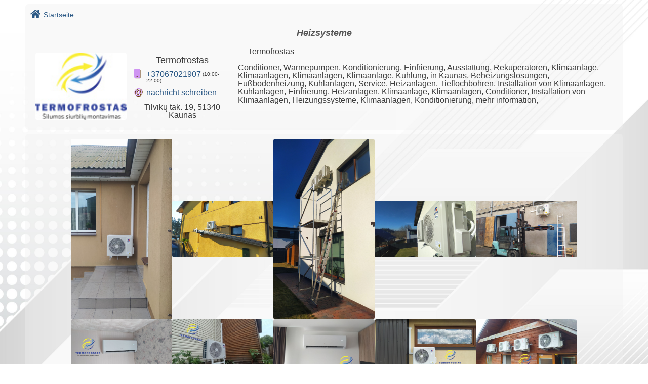

--- FILE ---
content_type: text/html
request_url: https://frandik.com/o/03/49/76/de/15.html
body_size: 1927
content:
<!DOCTYPE HTML><!-- // (EN) Any software development by your technical requirements // (RU) Разработка любого софта по вашему ТЗ // Maxim +7-905-26-939-26<pinktronik@gmail.com>--><html lang="de"><head><meta name="viewport" content="width=device-width, initial-scale=1.0"><meta charset="UTF-8"><link rel="icon" href="../../../../../favicon.svg?vv=16453541302" sizes="any" type="image/svg+xml"><link rel="icon" href="../../../../../favicon.ico?vv=16453541302" sizes="120x120" type="image/png"><link rel="canonical" href="https://frandik.com/o/03/49/76/de/15.html" hreflang="de"><link rel="amphtml" href="https://frandik.com/o/03/49/76/de/15.amp.html" hreflang="de"><meta name="author" content="Franstudio +3723346888<info@franstudio.com>"><meta name="description" content="Termofrostas, Kaunas. Firmenkode 1160868. Unternehmenskontakte, tel., arbeitszeit, karte. ."><meta name="keywords" content="kühlanlagen klimaanlage termofrostas tilvikų kaunas conditioner wärmepumpen konditionierung einfrierung ausstattung rekuperatoren klimaanlagen kühlung"><link href="https://use.fontawesome.com/releases/v5.14.0/css/all.css" rel="stylesheet" type="text/css"/><link rel="stylesheet" href="/css/master.min.css?vv=16453541301659742217"><title>Fachleute für den Einbau von Heizsystemen</title></head><body><div class='boxik' id='adv2'><div id="yandex_rtb_R-A-708501-2" class="yandex-adaptive"></div></div><div class="boxik"><div><div style="width: 100%;text-align: left;"><a href="https://frandik.com?sp=15&lng=DE" class="px14" hreflang="de"><i class="px18 fa fa-home"></i>Startseite</a></div><h1 class="px18">Heizsysteme</h1><div class="iblock person"><img alt="Termofrostas - Heizsysteme" class="iblock avatar" src="/o/03/49/76/1008.jpg" onerror="window.replace_broken_img(this);"><table class="iblock px14 contact" data-coco="[base64]"><tr><td colspan="2" class="px18 fio">Termofrostas</td></tr><tr class='tr_mobile'><td class="fg__violet pl18txc px18 fa fa-mobile"></td><td class="pl6txl"><a></a>&nbsp;(10:00-22:00)</td></tr><tr class='tr_email'><td class="fg__violet pl18txc px18">&#64;</td><td class="pl6txl"><a>nachricht schreiben</a></td></tr><tr><td colspan="2" class="px16"><strong>Tilvikų tak. 19, 51340 Kaunas</strong></td></tr></table></div><div class="iblock px16 info"><p>Termofrostas

Conditioner, Wärmepumpen, Konditionierung, Einfrierung, Ausstattung, Rekuperatoren, Klimaanlage, Klimaanlagen, Klimaanlagen, Klimaanlage, Kühlung, in Kaunas, Beheizungslösungen, Fußbodenheizung, Kühlanlagen, Service, Heizanlagen, Tieflochbohren, Installation von Klimaanlagen, Kühlanlagen, Einfrierung, Heizanlagen, Klimaanlage, Klimaanlagen, Conditioner, Installation von Klimaanlagen, Heizungssysteme, Klimaanlagen, Konditionierung, mehr information,</p></div><div class="iblock px10 hashtag"></div></div></div><div class="boxik" id="gallery"><div><div class="iblock" style="position:relative;overflow:hidden;"><img class="slide pict" alt="Termofrostas 0" src="/o/03/49/76/15/7540.jpg"></div><div class="iblock" style="position:relative;overflow:hidden;"><img class="slide pict" alt="Termofrostas 1" src="/o/03/49/76/15/5173.jpg"></div><div class="iblock" style="position:relative;overflow:hidden;"><img class="slide pict" alt="Termofrostas 2" src="/o/03/49/76/15/4618.jpg"></div><div class="iblock" style="position:relative;overflow:hidden;"><img class="slide pict" alt="Termofrostas 3" src="/o/03/49/76/15/4053.jpg"></div><div class="iblock" style="position:relative;overflow:hidden;"><img class="slide pict" alt="Termofrostas 4" src="/o/03/49/76/15/3749.jpg"></div><div class="iblock" style="position:relative;overflow:hidden;"><img class="slide pict" alt="Termofrostas 5" src="/o/03/49/76/15/8471.jpg"></div><div class="iblock" style="position:relative;overflow:hidden;"><img class="slide pict" alt="Termofrostas 6" src="/o/03/49/76/15/7322.jpg"></div><div class="iblock" style="position:relative;overflow:hidden;"><img class="slide pict" alt="Termofrostas 7" src="/o/03/49/76/15/3465.jpg"></div><div class="iblock" style="position:relative;overflow:hidden;"><img class="slide pict" alt="Termofrostas 8" src="/o/03/49/76/15/7159.jpg"></div><div class="iblock" style="position:relative;overflow:hidden;"><img class="slide pict" alt="Termofrostas 9" src="/o/03/49/76/15/3366.jpg"></div><div class="iblock" style="position:relative;overflow:hidden;"><img class="slide pict" alt="Termofrostas 10" src="/o/03/49/76/15/9784.jpg"></div><div class="iblock" style="position:relative;overflow:hidden;"><img class="slide pict" alt="Termofrostas 11" src="/o/03/49/76/15/1212.jpg"></div><div class="iblock" style="position:relative;overflow:hidden;"><img class="slide pict" alt="Termofrostas 12" src="/o/03/49/76/15/9680.jpg"></div><div class="iblock" style="position:relative;overflow:hidden;"><img class="slide pict" alt="Termofrostas 13" src="/o/03/49/76/15/7342.jpg"></div><div class="iblock" style="position:relative;overflow:hidden;"><img class="slide pict" alt="Termofrostas 14" src="/o/03/49/76/15/3311.jpg"></div><div class="iblock" style="position:relative;overflow:hidden;"><img class="slide pict" alt="Termofrostas 15" src="/o/03/49/76/15/4068.jpg"></div><div class="iblock" style="position:relative;overflow:hidden;"><img class="slide pict" alt="Termofrostas 16" src="/o/03/49/76/15/2181.jpg"></div></div></div><div id='adv1' class='boxik'><div id="yandex_rtb_R-A-708501-1" class="yandex-adaptive"></div></div><div class='boxik footer' style="margin-top:10px;"><div lang='en' style="font-size:14px;color:#888;padding: 6px 0 6px 0;">© 2017&nbsp;-&nbsp;2022&nbsp;Franstudio Ltd. All rights reserved<a href="/o/sitemap.html" hreflang='de'>.</a></div></div><script defer src="/js/m_page.min.js?vv=1645354130" crossOrigin="Anonymous"></script></body></html>

--- FILE ---
content_type: text/css
request_url: https://frandik.com/css/master.min.css?vv=16453541301659742217
body_size: 4359
content:
html,body,div,span,applet,object,iframe,h1,h2,h3,h4,h5,h6,p,blockquote,pre,a,abbr,acronym,address,big,cite,code,del,dfn,em,img,ins,kbd,q,s,samp,small,strike,strong,sub,sup,tt,var,b,u,i,center,dl,dt,dd,ol,ul,li,fieldset,form,label,legend,table,caption,tbody,tfoot,thead,tr,th,td,article,aside,canvas,details,embed,figure,figcaption,footer,header,hgroup,menu,nav,output,ruby,section,summary,time,mark,audio,video{margin:0;padding:0;border:0;font-size:100%;font:inherit;vertical-align:baseline}article,aside,details,figcaption,figure,footer,header,hgroup,menu,nav,section{display:block}body{line-height:1}ol,ul{list-style:none}blockquote,q{quotes:none}blockquote:before,blockquote:after,q:before,q:after{content:'';content:none}table{border-collapse:collapse;border-spacing:0}html,body,#cover{margin:0;padding:0;height:100%;min-height:100% !important}body,div{padding:0;border:0;font-family:Arial,Helvetica,"Sans Serif";color:#3d3d3d;font-size:0}a{text-decoration:none}h3{margin:8px 0 8px;font-size:10pt}input,textarea{outline-width:0;outline-color:transparent;box-shadow:0 0 0 1px transparent;text-indent:8px;width:100%;border-radius:14px;border:1px solid lightgrey}select{outline-width:0;border-radius:14px;outline-width:0;border:1px solid lightgrey}input:invalid,textarea:invalid{box-shadow:0 0 0 1px #F77}.required:after{color:red;content:' *';font-size:2em;vertical-align:middle}#cover{position:fixed;top:0;left:0;width:100%;height:1100px;z-index:100;opacity:.5;background-color:#524d4d}.dialog{min-width:360px;position:fixed;top:50%;left:50%;transform:translate(-50%,-50%);z-index:200;border:1px solid #b6c0c7;border-radius:14px;background:linear-gradient(to bottom,#b6c0c7 5%,#757775 100%) repeat scroll 0 0}.close,.back,.repeat{display:inline-block;border-radius:14px;width:30px;height:30px;text-align:center;font-size:26px;font-weight:bold;vertical-align:middle;line-height:30px;float:right;position:relative;bottom:1px;right:-1px;background:linear-gradient(to bottom,#d6c0c7 5%,#ce0100 100%);color:#eee;border:1px solid #c55277;outline:0}.close:before{content:'\2716'}.back,.repeat{float:left;bottom:1px;left:-1px}.close:hover,.back:hover,.repeat:hover{background:linear-gradient(to top,#fe1a00 5%,#ce0100 100%) repeat scroll 0 0;text-shadow:1px 2px 0 #301010;color:#fff}.dialog_box{margin:22px}.dialog_box *{width:95%;display:block;text-align:left;padding:4px;margin:auto;font-size:11pt;border-radius:14px;outline:0}.dialog_box input[type=text],.dialog_box input[type=email],.dialog_box input[type=tel],.dialog_box input[type=password],.dialog_box textarea{background-color:#ddd}.dialog_box .announce{font-size:16px;text-align:center;color:black;text-shadow:0 0 2px white}#help{z-index:100;width:200px;border:1px solid #b6c7fb;border-radius:10px;padding:10px;background:#FFF;box-shadow:0 0 10px 5px #888}.w100c,.w100cb,.w100ct{width:100%;text-align:center;font-size:0}.w100c *{vertical-align:middle}.w100cb *{vertical-align:bottom}.w100ct *{vertical-align:top}.w100r,.w100rb,.w100rt{width:100%;text-align:right;font-size:0}.w100r *{vertical-align:middle}.w100rb *{vertical-align:bottom}.w100rt *{vertical-align:top}.w100l,.w100lb,.w100lt{width:100%;text-align:left;font-size:0}.w100l *{vertical-align:middle}.w100lb *{vertical-align:bottom}.w100lt *{vertical-align:top}.w75c,.w75cb,.w75ct{width:75%;text-align:center;font-size:0}.w75c *{vertical-align:middle}.w75cb *{vertical-align:bottom}.w75ct *{vertical-align:top}.w75r,.w75rb,.w75rt{width:75%;text-align:right;font-size:0}.w75r *{vertical-align:middle}.w75rb *{vertical-align:bottom}.w75rt *{vertical-align:top}.w75l,.w75lb,.w75lt{width:75%;text-align:left;font-size:0}.w75l *{vertical-align:middle}.w75lb *{vertical-align:bottom}.w75lt *{vertical-align:top}.w50c,.w50cb,.w50ct{width:50%;text-align:center;font-size:0}.w50c *{vertical-align:middle}.w50cb *{vertical-align:bottom}.w50ct *{vertical-align:top}.w50r,.w50rb,.w50rt{width:50%;text-align:right;font-size:0}.w50r *{vertical-align:middle}.w50rb *{vertical-align:bottom}.w50rt *{vertical-align:top}.w50l,.w50lb,.w50lt{width:50%;text-align:left;font-size:0}.w50l *{vertical-align:middle}.w50lb *{vertical-align:bottom}.w50lt *{vertical-align:top}.w25c,.w25cb,.w25ct{width:25%;text-align:center;font-size:0}.w25c *{vertical-align:middle}.w25cb *{vertical-align:bottom}.w25ct *{vertical-align:top}.w25r,.w25rb,.w25rt{width:25%;text-align:right;font-size:0}.w25r *{vertical-align:middle}.w25rb *{vertical-align:bottom}.w25rt *{vertical-align:top}.w25l,.w25lb,.w25lt{width:25%;text-align:left;font-size:0}.w25l *{vertical-align:middle}.w25lb *{vertical-align:bottom}.w25lt *{vertical-align:top}.button,.vbutton,.round_button{border-radius:14px;cursor:pointer;display:inline-block;outline:0;overflow:hidden;text-align:center;-webkit-user-select:none;-moz-user-select:none;-ms-user-select:none;user-select:none}.button{font-weight:bold;line-height:18px;margin-left:10%;margin-right:10%;padding:7px 16px 8px 16px;vertical-align:middle;min-width:74px}.vbutton{font-weight:bold;line-height:18px;text-orientation:upright;vertical-align:middle;writing-mode:vertical-lr}.round_button{border-radius:17px;color:white;line-height:30px;padding:1px 1px 1px 1px;height:34px;width:34px;vertical-align:top}._red{background:linear-gradient(to bottom,#d6c0c7 5%,#ce0100 100%) repeat scroll 0 0;color:#eee;text-shadow:1px 1px 0 #301010;border:1px solid #cb9792}._red:hover{background:linear-gradient(to top,#fe1a00 5%,#ce0100 100%) repeat scroll 0 0;text-shadow:1px 2px 0 #301010;color:#fff}._green{background:linear-gradient(to bottom,#b6c0c7 5%,#01ae00 100%) repeat scroll 0 0;color:#eee;text-shadow:1px 1px 0 #103010;border:1px solid #35b826}._green:hover{background:linear-gradient(to top,#1ade00 5%,#01ae00 100%) repeat scroll 0 0;text-shadow:1px 2px 0 #103010;color:#fff}._blue{background:linear-gradient(to bottom,#b6c0d7 5%,#102080 100%) repeat scroll 0 0;color:#eee;text-shadow:1px 1px 0 #701030;border:1px solid #6080c0}._blue:hover{background:linear-gradient(to top,#305090 5%,#102080 100%) repeat scroll 0 0;text-shadow:1px 2px 0 #701030;color:#fff}._light_blue{background:linear-gradient(to bottom,#04f3ef 5%,#2e00d8 100%);text-shadow:1px 1px 0 #006060;color:#eee;border:1px solid #2695d8}._light_blue:hover{background:linear-gradient(to top,#00cecb 5%,#3600fe 100%) repeat scroll 0 0;text-shadow:1px 2px 0 #301010;color:#fff}._sky{background:linear-gradient(to bottom,#f4ffff 10%,#a8b3ff 30%);text-shadow:1px 1px 0 #fffff0;color:#000;border-color:#2695d8;background-color:#a8b3ff}._sky:hover,._sky:focus{background:linear-gradient(to top,#f4ffff 10%,#a8b3ff 30%);text-shadow:1px 2px 0 #f0f0ff;color:#000}._gold{background:linear-gradient(to bottom,#b6c0c7 5%,#e09010 100%) repeat scroll 0 0;color:#eee;text-shadow:1px 1px 0 #204070;border:1px solid #b0a030}._gold:hover{background:linear-gradient(to top,#ffa020 5%,#e09010 100%) repeat scroll 0 0;text-shadow:1px 2px 0 #204070;color:#fff}._yellow{background:linear-gradient(to bottom,#e0e000 5%,#c09000 100%) repeat scroll 0 0;color:#eee;text-shadow:1px 1px 0 #204070;border:1px solid #b0a030}._yellow:hover{background:linear-gradient(to top,#c0c000 5%,#e09010 100%) repeat scroll 0 0;text-shadow:1px 2px 0 #204070;color:#fff}._violet{background:linear-gradient(to bottom,#f0f 5%,#401b56 100%);color:white;text-shadow:1px 1px 0 #300b46;border:1px solid #b0b}._violet:hover{background:linear-gradient(to bottom,#401b56 5%,#f0f 100%);text-shadow:1px 1px 0 #300b46}.yes,.no{font-weight:bold}.yes:before{content:'✔'}.no:before{content:'\2716'}.fg_red{color:#ce0100;text-shadow:1px 1px 0 #301010}.fg_red:hover{color:#ce0100;text-shadow:1px 2px 0 #301010}.fg_green{color:#01ae00;text-shadow:1px 1px 0 #103010}.fg_green:hover{color:#01be00;text-shadow:1px 2px 0 #103010}.fg__blue{color:#102080;text-shadow:1px 1px 0 #701030}.fg__blue:hover{color:#102090;text-shadow:1px 2px 0 #701030}.fg__gold{color:#e09010;text-shadow:1px 1px 0 #204070}.fg__gold:hover{color:#e0a010;text-shadow:1px 2px 0 #204070}.fg__grey{color:#ddd;text-shadow:1px 1px 0 #204070}.fg__grey:hover{color:#eee;text-shadow:1px 2px 0 #204070}.fg__violet{color:#cf94f2;text-shadow:1px 1px 0 #603000}.fg__violet:hover{color:#df94ff;text-shadow:1px 2px 0 #502000}.fa,.fab,.fal,.far,.fas{margin:0 6px 0 0}.px10{font-size:10px}.px12{font-size:12px}.px14{font-size:14px}.px16{font-size:16px}.px18{font-size:18px}.px20{font-size:20px}.px22{font-size:22px}.px24{font-size:24px}.px10b{font-size:10px;font-weight:bold}.px12b{font-size:12px;font-weight:bold}.px14b{font-size:14px;font-weight:bold}.px16b{font-size:16px;font-weight:bold}.px18b{font-size:18px;font-weight:bold}.iblock{display:inline-block}.iflex{display:inline-flex}.itable{display:inline-table}.block{display:block}.nobol{border-top-left-radius:0;border-bottom-left-radius:0}.nobor{border-top-right-radius:0;border-bottom-right-radius:0}.rb{border:1px solid red}body{padding:0 50px 50px 50px;background-color:#e9e8e8;background:no-repeat center/100% url(../img/abstract.jpg);background-attachment:fixed}table,div{vertical-align:middle}img{border-radius:4px}h1,h2{width:100%;font-size:20px;text-align:center;padding:20px 0 20px 0;font-style:italic;font-weight:600;color:#555}p{text-indent:20px}hr{margin-top:2px}br{font-size:0}.header{min-width:200px;text-align:left;font-size:16px;background-color:#EEEEEE60;width:100%;border-radius:6px;margin:4px 0 10px 0}.footer{text-align:left;background-color:#EEEEEE60;width:100%;min-width:400px;border-radius:6px;margin:4px 0 4px 0}.avatar,#avatar{width:180px;margin:10px}#cover{background-color:#EEE}#youtube{max-width:480px;width:100%;margin-top:10px}.tr_mobile,.tr_phone,.tr_email{display:none}td.stars,td.fio{text-align:center;width:200px;padding:6px 0 6px 0}td.stars *{vertical-align:middle;margin:0}.txc28{text-align:center;width:28px}.pl18txc{text-align:center;width:20px}.pl20w20tc{text-align:center;width:20px;padding-left:20px}td.pl6txl{max-width:170px;overflow:hidden;text-align:left;padding:3px 0 8px 3px;font-size:10px}td.pl6txl a{font-size:16px}td.pl6txl *{vertical-align:middle}.stars span{margin-left:4px;margin-right:4px}.person{width:400px;text-align:center}.person *{vertical-align:top;text-align:center}.info{width:65%;vertical-align:top;text-align:left !important;padding:0 10px}.info p{white-space:pre-line}a{color:#2a5885}.boxik{background-color:#EEEEEE60;width:100%;min-width:400px;padding:0;margin:0 0 8px 0;border-radius:6px}.boxik>div{width:calc(100% - 20px);padding:10px;text-align:center;overflow:hidden}#adv1>div,#adv2>div{padding:0;margin:0}.footer{margin:10px 0 50px 0}.footer th{white-space:nowrap;padding:0 0 6px 8px;text-align:left;font-weight:600}.footer td{padding:2px 0 2px 0}.sitemap{font-size:16px;text-align:left}.contact{margin:10px 0 10px 0;width:200px !important}.contact td{height:20px}#confirmation{z-index:200}.truck{height:80px;font-size:70px;position:relative;z-index:1;width:100%;text-shadow:1px 1px 4px #204070}.truck:hover{text-shadow:1px 1px 4px #204070}.dist{font-size:16px;position:absolute;width:20%;z-index:2;left:64px;top:10px;text-shadow:none}.hashtag{width:50% !important}.pict{max-width:200px;transition:max-width .80s ease-out;overflow:hidden;background:#d5d5d5}img.bigpicfix{max-width:400px}img.pict:hover{max-width:400px;transition:max-width .25s ease-in}.audio{border:1px solid darkblue;padding:0;max-width:170px;overflow:hidden;text-align:left;font-size:10px}.search_box{margin:12px 8px 12px 8px;line-height:20px;border-radius:18px;border:1px solid #b6ccc2;white-space:nowrap;display:flex}.search_box *{font-size:18px;line-height:30px;vertical-align:middle;border:0}.search_box input{margin-left:0;padding:0}#magnify{min-width:30px;max-width:30px;margin:0;border-radius:18px 0 0 18px;border-right:0;text-align:right;height:34px;color:gray;background-color:white}#SearchString{width:32%;border-left:0;border-radius:0}select#specialization{min-width:200px;width:30%;text-shadow:1px 1px 0 #fff;background:linear-gradient(to bottom,#fff 5%,#cacaca 100%);-moz-appearance:none;-webkit-appearance:none;appearance:none;padding:0 20px;height:36px;border-radius:0}select#specialization:hover{background:linear-gradient(to top,#fff 5%,#cacaca 100%);text-shadow:1px 2px 0 #FFF;color:#000}input#Address{width:32%;border-radius:0;height:34px;border-left:0}button#Search{min-width:100px;width:7%;margin:auto;height:36px;border-radius:0 18px 18px 0;font-size:18px;line-height:20px}.lng_box *{color:#2a5885;background-color:transparent}.lng_box .fa-language{position:relative;left:12px;font-size:2em}select{background:transparent url(../img/select.png) no-repeat center right}select#language{display:inline-block;padding:0 10px 0 10px;border:0;border-radius:0;outline:0;appearance:none;-moz-appearance:none;-webkit-appearance:none;cursor:pointer}select#language option{background:transparent}.collect{width:150px;margin-left:auto;margin-right:0;display:block;float:right;position:relative;bottom:16px}.button{font-size:20px;line-height:28px;border-radius:8px}input{border-radius:6px;margin-left:12px;height:36px;min-width:70px;text-indent:16px;font-size:18px;text-shadow:1px 1px 0 #fff}.ladr{display:block;padding:30px 50px 30px 50px;background-color:#666667;text-align:center;color:#ddd}.ladr b{color:#fff;font-weight:600}#taclink{position:absolute;right:110px;padding:80px 0 0 0}@media only screen and (max-width:400px){body{padding:8px;padding-right:28px}.boxik,.footer{min-width:200px}.person{width:200px}.info{width:calc(100% - 20px)}img.pict:hover{max-width:200px;transition:max-width .25s ease-in}img.bigpicfix{max-width:200px}.boxik>div.yandex-adaptive{max-width:360px}#taclink{right:80px;padding:34px 0 0 0;width:10%}.collect{width:120px}.search_box{white-space:normal;display:block}.search_box *{font-size:20px;line-height:60px;height:60px !important}#SearchString{width:calc(100% - 30px);border-radius:0 18px 0 0}select#specialization{width:100%;border-top:1px solid #b6ccc2;border-bottom:1px solid #b6ccc2}input#Address{width:calc(100% - 90px);border-radius:0 0 0 18px}button#Search{width:90px;min-width:90px;border-radius:0 0 18px 0}}@media only screen and (min-width:400px) and (max-width:500px){.boxik,.footer{min-width:300px}.person{width:200px}.info{width:calc(100% - 20px)}img.pict:hover{max-width:300px;transition:max-width .25s ease-in}img.bigpicfix{max-width:300px}.boxik>div.yandex-adaptive{min-width:300px;max-width:400px}#taclink{right:110px;padding:66px 0 0 0;width:10%}.search_box{white-space:normal;display:block}.search_box *{font-size:20px;line-height:60px;height:60px !important}#SearchString{width:calc(100% - 30px);border-radius:0 18px 0 0}select#specialization{width:100%;border-top:1px solid #b6ccc2;border-bottom:1px solid #b6ccc2}input#Address{width:calc(100% - 90px);border-radius:0 0 0 18px}button#Search{width:90px;min-width:90px;border-radius:0 0 18px 0}}@media only screen and (min-width:500px) and (max-width:600px){.person{width:400px}.info{width:calc(100% - 20px)}.boxik>div.yandex-adaptive{min-width:400px;max-width:500px}.search_box{white-space:normal;display:block}.search_box *{font-size:20px;line-height:60px;height:60px !important}#SearchString{width:calc(100% - 30px);border-radius:0 18px 0 0}select#specialization{width:100%;border-top:1px solid #b6ccc2;border-bottom:1px solid #b6ccc2}input#Address{width:calc(100% - 90px);border-radius:0 0 0 18px}button#Search{width:90px;min-width:90px;border-radius:0 0 18px 0}}@media only screen and (min-width:600px) and (max-width:760px){.person{width:200px}.info{width:calc(100% - 220px)}.boxik>div.yandex-adaptive{min-width:500px;max-width:700px}.search_box{white-space:normal;display:block}.search_box *{font-size:20px;line-height:60px;height:60px !important}#SearchString{width:calc(100% - 30px);border-radius:0 18px 0 0}select#specialization{width:100%;border-top:1px solid #b6ccc2;border-bottom:1px solid #b6ccc2}input#Address{width:calc(100% - 90px);border-radius:0 0 0 18px}button#Search{width:90px;min-width:90px;border-radius:0 0 18px 0}}@media only screen and (min-width:760px){.person{width:400px}.info{width:calc(100% - 420px)}.boxik>div.yandex-adaptive{min-width:700px;width:100%}}


--- FILE ---
content_type: application/javascript
request_url: https://frandik.com/js/m_page.min.js?vv=1645354130
body_size: 963
content:
"use strict";(function(){function f(e){e.addEventListener("click",function(){e.classList.toggle("bigpicfix")})}var o=document.getElementsByClassName("pict");for(var i=0;i<o.length;i++){f(o[i])}})();"use strict";(function(){function c2o(c){var s="";for(var i=0;i<c.length;i+=2){s+=String.fromCharCode(parseInt(c.substr(i,2),33)-1)}return JSON.parse(s)}function v(c,o){var t,a;if(o.mobile){t=c.getElementsByClassName("tr_mobile").item(0);t.classList.remove("tr_mobile");a=t.getElementsByTagName("a").item(0);a.href="tel:"+o.mobile;a.innerText=o.mobile}if(o.phone){t=c.getElementsByClassName("tr_phone").item(0);t.classList.remove("tr_phone");a=t.getElementsByTagName("a").item(0);a.href="tel:"+o.phone;a.innerText=o.phone}if(o.email){t=c.getElementsByClassName("tr_email").item(0);t.classList.remove("tr_email");a=t.getElementsByTagName("a").item(0);a.href="mailto:"+o.email}c.removeAttribute("data-coco")}document.addEventListener("DOMContentLoaded",function(){var w=document.getElementsByClassName("contact");for(var i in w){var c=w.item(i);if(c&&c.dataset.coco){v(c,c2o(c.dataset.coco))}}})})();(function(){var yad=function(w,d,n,s,t){w[n]=w[n]||[];w[n].push(function(){Ya.Context.AdvManager.render({blockId:"R-A-708501-1",statId:1,renderTo:"yandex_rtb_R-A-708501-1",async:true});Ya.Context.AdvManager.render({blockId:"R-A-708501-2",statId:2,renderTo:"yandex_rtb_R-A-708501-2",async:true})});t=d.getElementsByTagName("script")[0];s=d.createElement("script");s.type="text/javascript";s.src="//an.yandex.ru/system/context.js";s.async=true;t.parentNode.insertBefore(s,t)};document.addEventListener("DOMContentLoaded",function(){if(document.getElementById("adv1")){yad(window,window.document,"yandexContextAsyncCallbacks")}})})();"use strict";window.replace_broken_img=function(img){img.onerror="";img.src="/img/somebody.png"};(function(){document.addEventListener("DOMContentLoaded",function(){var noscript=document.createElement("noscript");var div=document.createElement("div");var img=document.createElement("img");document.body.appendChild(noscript);noscript.appendChild(div);div.appendChild(img);img.src="https://mc.yandex.ru/watch/69288352";img.style="position:absolute; left:-9999px;";(function(m,e,t,r,i,k,a){m[i]=m[i]||function(){(m[i].a=m[i].a||[]).push(arguments)};m[i].l=1*new Date;k=e.createElement(t),a=e.getElementsByTagName(t)[0],k.async=1,k.src=r,a.parentNode.insertBefore(k,a)})(window,document,"script","https://mc.yandex.ru/metrika/tag.js","ym");ym(69288352,"init",{clickmap:true,trackLinks:true,accurateTrackBounce:true})})})();